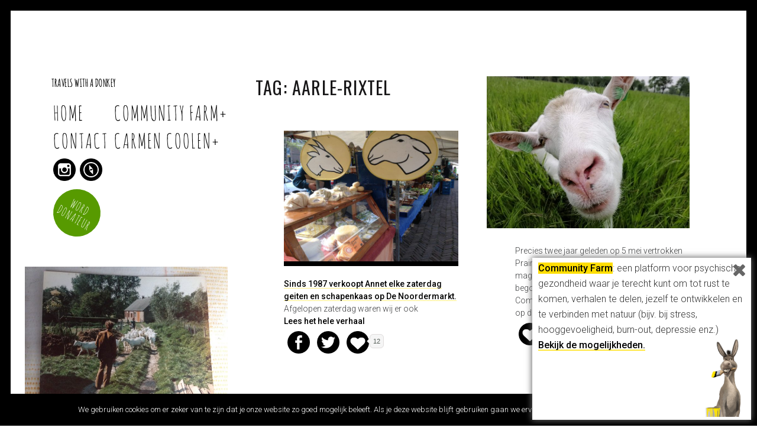

--- FILE ---
content_type: text/html; charset=UTF-8
request_url: https://www.travelswithadonkey.nl/tag/aarle-rixtel/
body_size: 6315
content:
<!DOCTYPE html>
<html lang="nl">
<head>
<meta charset="UTF-8">
<meta name="viewport" content="width=device-width, initial-scale=1">
<link rel="profile" href="http://gmpg.org/xfn/11">
<link rel="pingback" href="https://www.travelswithadonkey.nl/xmlrpc.php">

<title>Aarle-Rixtel Archieven - Travels with a Donkey</title>

<!-- This site is optimized with the Yoast SEO plugin v12.8 - https://yoast.com/wordpress/plugins/seo/ -->
<meta name="robots" content="max-snippet:-1, max-image-preview:large, max-video-preview:-1"/>
<link rel="canonical" href="https://www.travelswithadonkey.nl/tag/aarle-rixtel/" />
<meta property="og:locale" content="nl_NL" />
<meta property="og:type" content="object" />
<meta property="og:title" content="Aarle-Rixtel Archieven - Travels with a Donkey" />
<meta property="og:url" content="https://www.travelswithadonkey.nl/tag/aarle-rixtel/" />
<meta property="og:site_name" content="Travels with a Donkey" />
<meta name="twitter:card" content="summary" />
<meta name="twitter:title" content="Aarle-Rixtel Archieven - Travels with a Donkey" />
<script type='application/ld+json' class='yoast-schema-graph yoast-schema-graph--main'>{"@context":"https://schema.org","@graph":[{"@type":"WebSite","@id":"https://www.travelswithadonkey.nl/#website","url":"https://www.travelswithadonkey.nl/","name":"Travels with a Donkey","description":"Pelgrimeren met een ezel","potentialAction":{"@type":"SearchAction","target":"https://www.travelswithadonkey.nl/?s={search_term_string}","query-input":"required name=search_term_string"}},{"@type":"CollectionPage","@id":"https://www.travelswithadonkey.nl/tag/aarle-rixtel/#webpage","url":"https://www.travelswithadonkey.nl/tag/aarle-rixtel/","inLanguage":"nl","name":"Aarle-Rixtel Archieven - Travels with a Donkey","isPartOf":{"@id":"https://www.travelswithadonkey.nl/#website"}}]}</script>
<!-- / Yoast SEO plugin. -->

<link rel='dns-prefetch' href='//v0.wordpress.com' />
<link rel='dns-prefetch' href='//fonts.googleapis.com' />
<link rel='dns-prefetch' href='//maxcdn.bootstrapcdn.com' />
<link rel="alternate" type="application/rss+xml" title="Travels with a Donkey &raquo; Feed" href="https://www.travelswithadonkey.nl/feed/" />
<link rel="alternate" type="application/rss+xml" title="Travels with a Donkey &raquo; Reactiesfeed" href="https://www.travelswithadonkey.nl/comments/feed/" />
<link rel="alternate" type="application/rss+xml" title="Travels with a Donkey &raquo; Aarle-Rixtel Tagfeed" href="https://www.travelswithadonkey.nl/tag/aarle-rixtel/feed/" />
<link rel='stylesheet' id='wp-block-library-css'  href='https://www.travelswithadonkey.nl/wp-includes/css/dist/block-library/style.min.css' type='text/css' media='all' />
<link rel='stylesheet' id='contact-form-7-css'  href='https://www.travelswithadonkey.nl/wp-content/plugins/contact-form-7/includes/css/styles.css' type='text/css' media='all' />
<link rel='stylesheet' id='cookie-notice-front-css'  href='https://www.travelswithadonkey.nl/wp-content/plugins/cookie-notice/css/front.min.css' type='text/css' media='all' />
<link rel='stylesheet' id='simple-share-buttons-adder-indie-css'  href='//fonts.googleapis.com/css?family=Indie+Flower&#038;ver=5.3.20' type='text/css' media='all' />
<link rel='stylesheet' id='simple-share-buttons-adder-font-awesome-css'  href='//maxcdn.bootstrapcdn.com/font-awesome/4.3.0/css/font-awesome.min.css' type='text/css' media='all' />
<link rel='stylesheet' id='spu-public-css-css'  href='https://www.travelswithadonkey.nl/wp-content/plugins/popups/public/assets/css/public.css' type='text/css' media='all' />
<link rel='stylesheet' id='font-awesome-style-css'  href='https://www.travelswithadonkey.nl/wp-content/themes/patch/assets/css/font-awesome.css' type='text/css' media='all' />
<link rel='stylesheet' id='patch-style-css'  href='https://www.travelswithadonkey.nl/wp-content/themes/patch/style.css' type='text/css' media='all' />
<link rel='stylesheet' id='patch-fonts-css'  href='//fonts.googleapis.com/css?family=Roboto%3A500%2C400%2C300%2C500italic%2C400italic%2C300italic%7COswald%3A300%2C400%2C700&#038;subset=latin%2Clatin-ext' type='text/css' media='all' />
<link rel='stylesheet' id='child-style-css'  href='https://www.travelswithadonkey.nl/wp-content/themes/patch-custom/style.css' type='text/css' media='all' />
<script type='text/javascript' src='https://www.travelswithadonkey.nl/wp-includes/js/jquery/jquery.js'></script>
<script type='text/javascript' src='https://www.travelswithadonkey.nl/wp-includes/js/jquery/jquery-migrate.min.js'></script>
<script type='text/javascript' src='https://www.travelswithadonkey.nl/wp-includes/js/swfobject.js'></script>
<script type='text/javascript' src='https://v0.wordpress.com/js/videopress.js'></script>
<script type='text/javascript' src='https://www.travelswithadonkey.nl/wp-content/themes/patch-custom/js/patch-custom.js'></script>
<link rel='https://api.w.org/' href='https://www.travelswithadonkey.nl/wp-json/' />
<link rel="EditURI" type="application/rsd+xml" title="RSD" href="https://www.travelswithadonkey.nl/xmlrpc.php?rsd" />
<link rel="wlwmanifest" type="application/wlwmanifest+xml" href="https://www.travelswithadonkey.nl/wp-includes/wlwmanifest.xml" /> 
<meta name="generator" content="WordPress 5.3.20" />
</head>

<body class="archive tag tag-aarle-rixtel tag-66 cookies-not-set layout-grid">

<div id="page" class="hfeed site">
	<a class="skip-link screen-reader-text" href="#content">Spring naar inhoud</a>

	<div id="content" class="site-content">
		<div class="container">

		

	<div id="primary" class="content-area">
		<main id="main" class="site-main" role="main">

			
<div id="posts" class="grid grid--4col-@huge  grid--3col-@desk  grid--2col-@lap">

	
<div class="grid__item">
<header id="masthead" class="site-header" role="banner">
	<div class="site-branding">

		
		<div class="site-title">
		<a href="https://www.travelswithadonkey.nl/" rel="home">
			Travels with a Donkey		</a>

		</div>
		
			<div class="site-description">
				<span class="site-description-text">Pelgrimeren met een ezel</span>
			</div>

		
	</div><!-- .site-branding -->

	<nav id="site-navigation" class="main-navigation" role="navigation">

		<ul id="menu-hoofdmenu" class="nav nav--main"><li id="menu-item-21" class="menu-item menu-item-type-custom menu-item-object-custom menu-item-21"><a href="/">Home</a></li>
<li id="menu-item-24" class="menu-item menu-item-type-post_type menu-item-object-page menu-item-has-children menu-item-24"><a href="https://www.travelswithadonkey.nl/community-farm/">Community Farm</a>
<ul class="sub-menu">
	<li id="menu-item-1834" class="menu-item menu-item-type-post_type menu-item-object-page menu-item-1834"><a href="https://www.travelswithadonkey.nl/community-farm/">Community Farm</a></li>
	<li id="menu-item-313" class="menu-item menu-item-type-post_type menu-item-object-page menu-item-313"><a href="https://www.travelswithadonkey.nl/doneren/">Steun Ons</a></li>
	<li id="menu-item-1828" class="menu-item menu-item-type-post_type menu-item-object-page menu-item-1828"><a href="https://www.travelswithadonkey.nl/organisatie/">Organisatie</a></li>
	<li id="menu-item-1837" class="menu-item menu-item-type-post_type menu-item-object-page menu-item-1837"><a href="https://www.travelswithadonkey.nl/kom-langs/">Kom langs</a></li>
</ul>
</li>
<li id="menu-item-23" class="menu-item menu-item-type-post_type menu-item-object-page menu-item-23"><a href="https://www.travelswithadonkey.nl/contact/">Contact</a></li>
<li id="menu-item-1483" class="menu-item menu-item-type-post_type menu-item-object-page menu-item-has-children menu-item-1483"><a href="https://www.travelswithadonkey.nl/over-carmen/">Carmen Coolen</a>
<ul class="sub-menu">
	<li id="menu-item-1133" class="menu-item menu-item-type-post_type menu-item-object-page menu-item-1133"><a href="https://www.travelswithadonkey.nl/hikinglecture/">Spread The Word</a></li>
	<li id="menu-item-246" class="menu-item menu-item-type-post_type menu-item-object-page menu-item-246"><a href="https://www.travelswithadonkey.nl/mijn-verhaal/">Verhaal</a></li>
	<li id="menu-item-1478" class="menu-item menu-item-type-post_type menu-item-object-page menu-item-1478"><a href="https://www.travelswithadonkey.nl/visie/">Visie</a></li>
</ul>
</li>
<li class="nav_menu_icons"><a class="instagram" href="https://www.instagram.com/travelswithdonkey/" target="_blank"><img src="https://www.travelswithadonkey.nl/wp-content/themes/patch-custom/images/social/black_instagram.png"></a><a class="polarsteps" href="https://www.polarsteps.com/CarmenCoolen/113586-camino-de-santiago" target="_blank"><img src="https://www.travelswithadonkey.nl/wp-content/themes/patch-custom/images/social/black_polarsteps.png"></a><a class="donate-button green" href="/word-donateur" target="_blank">Word donateur</a></li></ul>
		
	</nav><!-- #site-navigation -->

</header><!-- #masthead -->

</div>
    	            <div class="grid__item">
                            <header class="page-header entry-card">
                    <h1 class="page-title">Tag: Aarle-Rixtel</h1>                                    </header><!-- .page-header -->
                    </div><!-- .grid__item -->
        
	        <div class="grid__item">

            <article id="post-2000" class="post-2000 post type-post status-publish format-standard has-post-thumbnail hentry category-verhalen tag-aarle-rixtel tag-bedrijfsovername tag-communityfarm entry-card  js-masonry-item entry-card--square">
                
                <div class="entry-meta">

                    
                    <span class="byline"> door <span class="author vcard"><a class="url fn n" href="https://www.travelswithadonkey.nl/author/carmencoolen/">Carmen Coolen</a></span></span><span class="posted-on"><a href="https://www.travelswithadonkey.nl/2019/05/community-farm-2/" rel="bookmark"><time class="entry-date published" datetime="2019-05-05T16:50:14+02:00">mei 5, 2019<span class="entry-time">16:50</span></time><time class="updated" hidden datetime="2019-05-07T16:56:06+02:00">7 mei 2019</time></a></span>
                </div><!-- .entry-meta -->

                
                    
                    
                                        <img width="640" height="480" src="https://www.travelswithadonkey.nl/wp-content/uploads/2019/05/WhatsApp-Image-2019-05-01-at-14.07.06-640x480.jpeg" class="attachment-patch-masonry-image size-patch-masonry-image wp-post-image" alt="" srcset="https://www.travelswithadonkey.nl/wp-content/uploads/2019/05/WhatsApp-Image-2019-05-01-at-14.07.06-640x480.jpeg 640w, https://www.travelswithadonkey.nl/wp-content/uploads/2019/05/WhatsApp-Image-2019-05-01-at-14.07.06-300x225.jpeg 300w, https://www.travelswithadonkey.nl/wp-content/uploads/2019/05/WhatsApp-Image-2019-05-01-at-14.07.06-768x576.jpeg 768w, https://www.travelswithadonkey.nl/wp-content/uploads/2019/05/WhatsApp-Image-2019-05-01-at-14.07.06-1024x768.jpeg 1024w, https://www.travelswithadonkey.nl/wp-content/uploads/2019/05/WhatsApp-Image-2019-05-01-at-14.07.06-666x500.jpeg 666w, https://www.travelswithadonkey.nl/wp-content/uploads/2019/05/WhatsApp-Image-2019-05-01-at-14.07.06.jpeg 1599w" sizes="(max-width: 640px) 100vw, 640px" />
                    
                
                
                    <header class="entry-header entry-header--short">

                        
                        
                    </header><!-- .entry-header -->

                
                <div class="entry-content entry-content--long">

                    <p>Precies twee jaar geleden op 5 mei vertrokken Prairie en ik op pelgrimstocht naar Spanje. Nu mag ik delen dat een andere droom echt is begonnen. Binnenkort meer informatie over Community Farm, maar voor nu even de focus op deze speciale overgang. ???</p>
<div class="social_heart_icon">    <div style="text-align: left;"><a href="#" class="dot-irecommendthis" id="dot-irecommendthis-2000" title="Beveel dit aan"><span class="dot-irecommendthis-count">21</span> <span class="dot-irecommendthis-suffix"></span></a>    </div></div>
                    
                    
                </div><!-- .entry-content -->

            </article><!-- #post-## -->

        </div><!-- .grid__item -->

	        <div class="grid__item">

            <article id="post-1991" class="post-1991 post type-post status-publish format-standard has-post-thumbnail hentry category-verhalen tag-aarle-rixtel tag-amsterdam tag-biologisch tag-geitenkaas tag-noordermarkt tag-schapenkaas entry-card  js-masonry-item entry-card--square">
                
                <div class="entry-meta">

                    
                    <span class="byline"> door <span class="author vcard"><a class="url fn n" href="https://www.travelswithadonkey.nl/author/carmencoolen/">Carmen Coolen</a></span></span><span class="posted-on"><a href="https://www.travelswithadonkey.nl/2019/04/schapenkaas/" rel="bookmark"><time class="entry-date published" datetime="2019-04-03T10:45:22+02:00">apr 3, 2019<span class="entry-time">10:45</span></time><time class="updated" hidden datetime="2019-04-03T10:47:45+02:00">3 april 2019</time></a></span>
                </div><!-- .entry-meta -->

                
                                            <a href="https://www.travelswithadonkey.nl/2019/04/schapenkaas/" class="entry-image--square entry-image">
                    
                    
                                            <span class="hover" role="presentation">Lees Meer</span>
                                        <img width="640" height="480" src="https://www.travelswithadonkey.nl/wp-content/uploads/2019/04/IMG_1928-640x480.jpg" class="attachment-patch-masonry-image size-patch-masonry-image wp-post-image" alt="" srcset="https://www.travelswithadonkey.nl/wp-content/uploads/2019/04/IMG_1928-640x480.jpg 640w, https://www.travelswithadonkey.nl/wp-content/uploads/2019/04/IMG_1928-300x225.jpg 300w, https://www.travelswithadonkey.nl/wp-content/uploads/2019/04/IMG_1928-768x576.jpg 768w, https://www.travelswithadonkey.nl/wp-content/uploads/2019/04/IMG_1928-1024x768.jpg 1024w, https://www.travelswithadonkey.nl/wp-content/uploads/2019/04/IMG_1928-667x500.jpg 667w" sizes="(max-width: 640px) 100vw, 640px" />
                                            </a>
                    
                
                
                    <header class="entry-header entry-header--short">

                        
                                                    <h1 class="entry-title"><a href="https://www.travelswithadonkey.nl/2019/04/schapenkaas/" rel="bookmark">Schapenkaas</a></h1>                        
                    </header><!-- .entry-header -->

                
                <div class="entry-content entry-content--long">

                    <a href="http://biologischenoordermarkt.nl/vendor/geitenfokkerij-aarle-rixtel/">Sinds 1987 verkoopt Annet elke zaterdag geiten en schapenkaas op De Noordermarkt.</a> Afgelopen zaterdag waren wij er ook <div class="more-link-wrapper"> <a href="https://www.travelswithadonkey.nl/2019/04/schapenkaas/#more-1991" class="more-link">Lees het hele verhaal</a></div><!-- Simple Share Buttons Adder (7.6.21) simplesharebuttons.com --><div class="ssba-classic-2 ssba ssbp-wrap left ssbp--theme-1"><div style="text-align:left"><a data-site="" class="ssba_facebook_share" href="http://www.facebook.com/sharer.php?u=https://www.travelswithadonkey.nl/tag/aarle-rixtel/"  target="_blank"  rel="nofollow"><img src="/wp-content/themes/patch-custom/images/social/black_facebook.png" title="Facebook" style="width: 38px;" class="ssba ssba-img" alt="Share on Facebook" /><div title="Facebook" class="ssbp-text">Facebook</div></a><a data-site="" class="ssba_twitter_share" href="http://twitter.com/share?url=https://www.travelswithadonkey.nl/tag/aarle-rixtel/&amp;text=Schapenkaas%20"  target=&quot;_blank&quot;  rel=&quot;nofollow&quot;><img src="/wp-content/themes/patch-custom/images/social/black_twitter.png" style="width: 38px;" title="Twitter" class="ssba ssba-img" alt="Tweet about this on Twitter" /><div title="Twitter" class="ssbp-text">Twitter</div></a></div></div><div class="social_heart_icon">    <div style="text-align: left;"><a href="#" class="dot-irecommendthis" id="dot-irecommendthis-1991" title="Beveel dit aan"><span class="dot-irecommendthis-count">12</span> <span class="dot-irecommendthis-suffix"></span></a>    </div></div>
                    
                    
                </div><!-- .entry-content -->

            </article><!-- #post-## -->

        </div><!-- .grid__item -->

	        <div class="grid__item">

            <article id="post-1793" class="post-1793 post type-post status-publish format-standard has-post-thumbnail hentry category-verhalen tag-aarle-rixtel tag-geitenfokkerij entry-card  js-masonry-item entry-card--square">
                
                <div class="entry-meta">

                    
                    <span class="byline"> door <span class="author vcard"><a class="url fn n" href="https://www.travelswithadonkey.nl/author/carmencoolen/">Carmen Coolen</a></span></span><span class="posted-on"><a href="https://www.travelswithadonkey.nl/2019/02/1793/" rel="bookmark"><time class="entry-date published" datetime="2019-02-10T23:08:26+01:00">feb 10, 2019<span class="entry-time">23:08</span></time><time class="updated" hidden datetime="2019-02-10T23:10:53+01:00">10 februari 2019</time></a></span>
                </div><!-- .entry-meta -->

                
                    
                    
                                        <img width="640" height="480" src="https://www.travelswithadonkey.nl/wp-content/uploads/2019/02/IMG_1121-640x480.jpg" class="attachment-patch-masonry-image size-patch-masonry-image wp-post-image" alt="" srcset="https://www.travelswithadonkey.nl/wp-content/uploads/2019/02/IMG_1121-640x480.jpg 640w, https://www.travelswithadonkey.nl/wp-content/uploads/2019/02/IMG_1121-300x225.jpg 300w, https://www.travelswithadonkey.nl/wp-content/uploads/2019/02/IMG_1121-768x576.jpg 768w, https://www.travelswithadonkey.nl/wp-content/uploads/2019/02/IMG_1121-1024x768.jpg 1024w, https://www.travelswithadonkey.nl/wp-content/uploads/2019/02/IMG_1121-667x500.jpg 667w" sizes="(max-width: 640px) 100vw, 640px" />
                    
                
                
                    <header class="entry-header entry-header--short">

                        
                        
                    </header><!-- .entry-header -->

                
                <div class="entry-content entry-content--short">

                    <p>Uit de oude doos! Geitenfokkerij Aarle-Rixtel.</p>
<div class="social_heart_icon">    <div style="text-align: left;"><a href="#" class="dot-irecommendthis" id="dot-irecommendthis-1793" title="Beveel dit aan"><span class="dot-irecommendthis-count">7</span> <span class="dot-irecommendthis-suffix"></span></a>    </div></div>
                    
                    
                </div><!-- .entry-content -->

            </article><!-- #post-## -->

        </div><!-- .grid__item -->

	
</div><!-- .archive__grid -->
			
		</main><!-- #main -->
	</div><!-- #primary -->


		</div><!-- .container -->
	</div><!-- #content -->

	<footer id="colophon" class="site-footer" role="contentinfo">
		<div class="site-info c-footer__copyright-text">
&copy; 2026 Travels with a Donkey.
<span class="c-footer__credits">Made with love by <a href="https://pixelgrade.com/" target="_blank">Pixelgrade</a></span>
</div><!-- .site-info
		--><div class="back-to-top-wrapper">
			<a href="#top" class="back-to-top-button"><svg width="10px" height="19px" viewBox="0 0 10 19" version="1.1" xmlns="http://www.w3.org/2000/svg" xmlns:xlink="http://www.w3.org/1999/xlink">
	<defs></defs>
	<g id="Page-1" stroke="none" stroke-width="1" fill="none" fill-rule="evenodd">
		<g>
			<rect id="bar" fill="#ffde00" x="0" y="0" width="10" height="3"></rect>
			<path d="M5,5.953125 L9,12 L1,12 L5,5.953125 Z M4,12 L6,12 L6,19 L4,19 L4,12 Z" id="arrow" fill="#FFFFFF"></path>
		</g>
	</g>
</svg>
</a>
		</div><!--
		--><nav class="footer-menu"><h5 class="screen-reader-text">Footer navigatie</h5><ul id="menu-hoofdmenu-1" class="nav  nav--footer"><li class="menu-item menu-item-type-custom menu-item-object-custom menu-item-21"><a href="/">Home</a></li>
<li class="menu-item menu-item-type-post_type menu-item-object-page menu-item-has-children menu-item-24"><a href="https://www.travelswithadonkey.nl/community-farm/">Community Farm</a></li>
<li class="menu-item menu-item-type-post_type menu-item-object-page menu-item-23"><a href="https://www.travelswithadonkey.nl/contact/">Contact</a></li>
<li class="menu-item menu-item-type-post_type menu-item-object-page menu-item-has-children menu-item-1483"><a href="https://www.travelswithadonkey.nl/over-carmen/">Carmen Coolen</a></li>
</ul></nav>	</footer><!-- #colophon -->
	<div class="overlay--search">
		<div class="overlay__wrapper">
			<form role="search" method="get" class="search-form" action="https://www.travelswithadonkey.nl/">
				<label>
					<span class="screen-reader-text">Zoek op:</span>
					<input type="search" class="search-field" placeholder="Zoek &hellip;" value="" name="s" title="Zoek op:" />
				</label>
				<button class="search-submit"><i class="fa fa-search"></i></button>
			</form>			<p>Begin hierboven met het typen van uw zoekopdracht en druk op Enter om te zoeken. Druk op Esc om te annuleren.</p>
		</div>
		<b class="overlay__close"></b>
	</div>
</div><!-- #page -->

<div class="mobile-header">
	<div class="mobile-header-wrapper">
		<button class="navigation__trigger  js-nav-trigger">
			<i class="fa fa-bars"></i><span class="screen-reader-text">Menu</span>
		</button>
		<button class="nav__item--search  search__trigger">
			<i class="fa fa-search"></i>
		</button>
	</div>
</div>

<link rel='stylesheet' id='simple-share-buttons-adder-ssba-css'  href='https://www.travelswithadonkey.nl/wp-content/plugins/simple-share-buttons-adder/css/ssba.css' type='text/css' media='all' />
<style id='simple-share-buttons-adder-ssba-inline-css' type='text/css'>
	.ssba {
									
									
									
									
								}
								.ssba img
								{
									width: 38px !important;
									padding: 6px;
									border:  0;
									box-shadow: none !important;
									display: inline !important;
									vertical-align: middle;
									box-sizing: unset;
								}
								
								.ssba-classic-2 .ssbp-text {
									display: none!important;
								}
								
								.ssba .fb-save
								{
								padding: 6px;
								line-height: 33px; }
								.ssba, .ssba a
								{
									text-decoration:none;
									background: none;
									font-family: Indie Flower;
									font-size: 20px;
									
									font-weight: bold;
								}
								

			   #ssba-bar-2 .ssbp-bar-list {
					max-width: 48px!important;;
			   }
			   #ssba-bar-2 .ssbp-bar-list li a {height: 48px!important; width: 48px!important; 
				}
				#ssba-bar-2 .ssbp-bar-list li a:hover {
				}
					
				#ssba-bar-2 .ssbp-bar-list li a::before {line-height: 48px!important;; font-size: 18px;}
				#ssba-bar-2 .ssbp-bar-list li a:hover::before {}
				#ssba-bar-2 .ssbp-bar-list li {
				margin: 0px 0!important;
				}@media only screen and ( max-width: 750px ) {
				#ssba-bar-2 {
				display: block;
				}
			}
@font-face {
				font-family: 'ssbp';
				src:url('https://www.travelswithadonkey.nl/wp-content/plugins/simple-share-buttons-adder/fonts/ssbp.eot?xj3ol1');
				src:url('https://www.travelswithadonkey.nl/wp-content/plugins/simple-share-buttons-adder/fonts/ssbp.eot?#iefixxj3ol1') format('embedded-opentype'),
					url('https://www.travelswithadonkey.nl/wp-content/plugins/simple-share-buttons-adder/fonts/ssbp.woff?xj3ol1') format('woff'),
					url('https://www.travelswithadonkey.nl/wp-content/plugins/simple-share-buttons-adder/fonts/ssbp.ttf?xj3ol1') format('truetype'),
					url('https://www.travelswithadonkey.nl/wp-content/plugins/simple-share-buttons-adder/fonts/ssbp.svg?xj3ol1#ssbp') format('svg');
				font-weight: normal;
				font-style: normal;

				/* Better Font Rendering =========== */
				-webkit-font-smoothing: antialiased;
				-moz-osx-font-smoothing: grayscale;
			}
</style>
<script type='text/javascript'>
/* <![CDATA[ */
var wpcf7 = {"apiSettings":{"root":"https:\/\/www.travelswithadonkey.nl\/wp-json\/contact-form-7\/v1","namespace":"contact-form-7\/v1"},"cached":"1"};
/* ]]> */
</script>
<script type='text/javascript' src='https://www.travelswithadonkey.nl/wp-content/plugins/contact-form-7/includes/js/scripts.js'></script>
<script type='text/javascript'>
/* <![CDATA[ */
var cnArgs = {"ajaxurl":"https:\/\/www.travelswithadonkey.nl\/wp-admin\/admin-ajax.php","hideEffect":"fade","onScroll":"no","onScrollOffset":"100","onClick":"","cookieName":"cookie_notice_accepted","cookieValue":"true","cookieTime":"2147483647","cookiePath":"\/","cookieDomain":"","redirection":"","cache":"1","refuse":"no","revoke_cookies":"0","revoke_cookies_opt":"automatic","secure":"1"};
/* ]]> */
</script>
<script type='text/javascript' src='https://www.travelswithadonkey.nl/wp-content/plugins/cookie-notice/js/front.min.js'></script>
<script type='text/javascript'>
/* <![CDATA[ */
var dot_irecommendthis = {"ajaxurl":"https:\/\/www.travelswithadonkey.nl\/wp-admin\/admin-ajax.php"};
/* ]]> */
</script>
<script type='text/javascript' src='https://www.travelswithadonkey.nl/wp-content/plugins/i-recommend-this/js/dot_irecommendthis.js'></script>
<script type='text/javascript' src='https://www.travelswithadonkey.nl/wp-content/plugins/simple-share-buttons-adder/js/ssba.js'></script>
<script type='text/javascript'>
Main.boot( [] );
</script>
<script type='text/javascript'>
/* <![CDATA[ */
var spuvar = {"is_admin":"","disable_style":"","ajax_mode":"1","ajax_url":"https:\/\/www.travelswithadonkey.nl\/wp-admin\/admin-ajax.php","ajax_mode_url":"https:\/\/www.travelswithadonkey.nl\/?spu_action=spu_load","pid":"66","is_front_page":"","is_category":"","site_url":"https:\/\/www.travelswithadonkey.nl","is_archive":"1","is_search":"","is_preview":"","seconds_confirmation_close":"5"};
var spuvar_social = [];
/* ]]> */
</script>
<script type='text/javascript' src='https://www.travelswithadonkey.nl/wp-content/plugins/popups/public/assets/js/public.js'></script>
<script type='text/javascript' src='https://www.travelswithadonkey.nl/wp-includes/js/imagesloaded.min.js'></script>
<script type='text/javascript' src='https://www.travelswithadonkey.nl/wp-includes/js/masonry.min.js'></script>
<script type='text/javascript' src='https://www.travelswithadonkey.nl/wp-content/themes/patch/assets/js/velocity.js'></script>
<script type='text/javascript' src='https://www.travelswithadonkey.nl/wp-content/themes/patch/assets/js/magnificpopup.js'></script>
<script type='text/javascript' src='https://www.travelswithadonkey.nl/wp-content/themes/patch/assets/js/main.js'></script>
<script type='text/javascript' src='https://www.travelswithadonkey.nl/wp-includes/js/wp-embed.min.js'></script>

		<!-- Cookie Notice plugin v1.2.50 by Digital Factory https://dfactory.eu/ -->
		<div id="cookie-notice" role="banner" class="cookie-notice-hidden cookie-revoke-hidden cn-position-bottom" aria-label="Cookie Notice" style="background-color: #000;"><div class="cookie-notice-container" style="color: #fff;"><span id="cn-notice-text" class="cn-text-container">We gebruiken cookies om er zeker van te zijn dat je onze website zo goed mogelijk beleeft. Als je deze website blijft gebruiken gaan we ervan uit dat je dat goed vindt.</span><span id="cn-notice-buttons" class="cn-buttons-container"><a href="#" id="cn-accept-cookie" data-cookie-set="accept" class="cn-set-cookie cn-button wp-default button">Ik snap het</a></span></div>
			
		</div>
		<!-- / Cookie Notice plugin -->
</body>
</html><!-- WP Super Cache is installed but broken. The constant WPCACHEHOME must be set in the file wp-config.php and point at the WP Super Cache plugin directory. -->

--- FILE ---
content_type: text/html; charset=UTF-8
request_url: https://www.travelswithadonkey.nl/?spu_action=spu_load
body_size: 1111
content:
<!-- Popups v1.9.3.8 - https://wordpress.org/plugins/popups/ --><style type="text/css">
#spu-249 .spu-close{
	font-size: 30px;
	color:#666;
	text-shadow: 0 1px 0 #fff;
}
#spu-249 .spu-close:hover{
	color:#000;
}
#spu-249 {
	background-color: #ffffff;
	background-color: rgba(255,255,255,1);
	color: #333;
	padding: 25px;
		border-radius: 0px;
	-moz-border-radius: 0px;
	-webkit-border-radius: 0px;
	-moz-box-shadow:  0px 0px 10px 1px #666;
	-webkit-box-shadow:  0px 0px 10px 1px #666;
	box-shadow:  0px 0px 10px 1px #666;
	width: 370px;

}
#spu-bg-249 {
	opacity: 0;
	background-color: #000;
}
/*
* Add custom CSS for this popup
* Be sure to start your rules with #spu-249 { } and use !important when needed to override plugin rules
*/

/*
* Add custom CSS for this popup
* Be sure to start your rules with #spu-245 { } and use !important when needed to override plugin rules
*/
#spu-249 .title {
    font-family: Amatic-Regular;
    font-size: 36px;
    white-space: nowrap;
    color: #ffeb00;
}
#spu-249 .text {
    font-family: Roboto;
    font-size: 14px;
}

#spu-249 a {
    color: #000000;
    font-weight: 500;
    transition: box-shadow 0.15s ease-out, color 0.15s;
    background-color: #ffde00;
    box-shadow: white 0 1.1em inset;
    position: relative;
}

#spu-249 a:hover {
    box-shadow: white 0 0 inset;
}

.spu-box {
    padding: 5px !important;
    padding-right: 10px !important;
    padding-left: 10px !important;
}</style>
<div class="spu-bg" id="spu-bg-249"></div>
<div class="spu-box  spu-bottom-right spu-total- " id="spu-249"
 data-box-id="249" data-trigger="seconds"
 data-trigger-number="1"
 data-spuanimation="fade" data-tconvert-cookie="d" data-tclose-cookie="d" data-dconvert-cookie="999" data-dclose-cookie="30" data-nconvert-cookie="spu_conversion_249" data-nclose-cookie="spu_closing_249" data-test-mode="0"
 data-auto-hide="0" data-close-on-conversion="1" data-bgopa="0" data-total=""
 style="left:-99999px !important;right:auto;" data-width="370" >
	<div class="spu-content"><div><a href="https://www.travelswithadonkey.nl/community-farm/">Community Farm</a>: een platform voor psychische gezondheid waar je terecht kunt om tot rust te komen, verhalen te delen, jezelf te ontwikkelen en te verbinden met natuur (bijv. bij stress, hooggevoeligheid, burn-out, depressie enz.) <a href="https://www.travelswithadonkey.nl/organisatie/">Bekijk de mogelijkheden.</a> <img class="alignright wp-image-247" src="//www.travelswithadonkey.nl/wp-content/uploads/2017/04/donkey-e1493104723335.png" alt="" width="72" height="115" /></div>
</div>
	<span class="spu-close spu-close-popup top_right"><i class="spu-icon spu-icon-close"></i></span>
	<span class="spu-timer"></span>
	</div>
<!-- / Popups Box -->
<div id="fb-root" class=" fb_reset"></div>

--- FILE ---
content_type: text/css
request_url: https://www.travelswithadonkey.nl/wp-content/themes/patch-custom/style.css
body_size: 1412
content:
@charset "UTF-8";
/*
Theme Name: Travels with a Donkey (based on Patch theme)
Theme URI: https://www.sidekickit.nl
Author: Sidekick-IT
Author URI: https://www.sidekickit.nl
Template: patch
Description: Theme for Travels with a Donkey website.
Version: 1.5.1
Text Domain: patch
*/

/* =Theme customization starts here
-------------------------------------------------------------- */

/* Load custom font Amatic bold for the site title of the website */
@font-face {
    font-family: Amatic-Bold;
    src: url('/wp-content/themes/patch-custom/fonts/Amatic-Bold.ttf');
}

.site-header {
    margin-left: 0;
    margin-right: 0;
}

.site-title a {
    font-family: Amatic-Bold;
    font-size: 1.4em;
    font-weight:bold;
    white-space: nowrap;
}
/* Hide the site description below the site title */
.site-description {
    display:none;
}

/* Load custom font Amatic for the site navigation */
@font-face {
    font-family: Amatic-Regular;
    src: url('/wp-content/themes/patch-custom/fonts/AmaticSC-Regular.ttf');
}
#site-navigation a {
    font-family: Amatic-Regular;
    font-size: 1.4em;
}

/* Added a black border around the form input elements */
input[type="text"],
input[type="email"],
textarea  {
    border: 1px solid rgba(130, 130, 130, 0.51);
    max-width: 100%;
}

/* Force images in button element to be maximum 100% width */
#paypal_donate_btn {
    max-width:100%;
}

/* Force navigation styles on one row */
#site-navigation .menu-item {
    white-space: nowrap;
}

/* Remove the post title on the overview pages */
#posts h1.entry-title {
    display: none;
}
#posts .entry-content {
    margin-top:20px;
}

/* Hide author-info at the bottom of a post*/
.author-info {
    display: none;
}

/* Add correct support for iframes on websites used by Youtube */
iframe {
    width:100%;
}

/* Set the correct size for the Instagram icon */
.nav_menu_icons img {
    width: 38px;
    height: auto;
    margin-right:7px;
}
.nav_menu_icons a,
.nav_menu_icons a:hover {
    background-color: transparent !important;
}

/* Simple Share Button Adder > Remove ugly yellow color forced by the theme */
.ssba a,
.ssba a:hover{
    background-color: transparent !important;
}
/* Simple Share Button Adder > Float left to prevent a width of 100% */
.ssba {
    display: inline-block !important;
    width: auto !important;
}

/* I Recommend This > Adjust the CSS styling for the heart icon */
.social_heart_icon {
    display: inline-block;
    vertical-align: top;
    margin: 0px;
    padding: 0px;
}
.dot-irecommendthis-count:after, .dot-irecommendthis-count:before {
    right: 100%;
    border: solid transparent;
    content: " ";
    height: 0;
    width: 0;
    position: absolute;
    pointer-events: none;
}
.dot-irecommendthis-count:after {
    border-color: rgba(224, 221, 221, 0);
    border-right-color: #f5f5f5;
    border-width: 5px;
    top: 50%;
    margin-top: -5px;
}
.dot-irecommendthis-count:before {
    border-color: rgba(85, 94, 88, 0);
    border-right-color: #e0dddd;
    border-width: 6px;
    top: 50%;
    margin-top: -6px;
}
.dot-irecommendthis-count {
    font: 11px Arial, Helvetica, sans-serif;
    padding: 5px;
    -khtml-border-radius: 6px;
    -o-border-radius: 6px;
    -webkit-border-radius: 6px;
    -moz-border-radius: 6px;
    border-radius: 6px;
    position: relative;
    border: 1px solid #e0dddd;
    color: #555e58;
    background: #f5f5f5;
    top: 12px;
    left: 100%;
}
.dot-irecommendthis-count:after {
    border-right-color: #f5f5f5;
}
.dot-irecommendthis {
    background: url(/wp-content/themes/patch-custom/images/social/black_heart.png);
    background-position: 6px 6px;
    background-repeat: no-repeat;
    background-size: 38px;
    border: 0 !important;
    display: inline-block;
    text-decoration: none;
    width: 45px;
    height: 45px;
    background-color: transparent !important;
    box-shadow: 0 0 white inset !important;
}
.dot-irecommendthis.active ,
.dot-irecommendthis:hover {
    background:url(/wp-content/themes/patch-custom/images/social/black_yellow_heart.png);
    color: #ffeb00 !important;
    border: 0 !important;
    text-decoration: none;
    background-position: 6px 6px;
    background-repeat: no-repeat;
    background-size: 38px;
}

.nav--main .nav_menu_icons {
    align-items: center;
    flex-wrap: wrap;
    display: flex;
    width: 120%;
}

.nav--main a.donate-button {
    background-color: black !important;
    display: inline-flex !important;
    box-shadow: none !important;
    font-size: 20px !important;
    transform: rotate(30deg);
    border-radius: 100%;
    align-items: center;
    text-align: center;
    line-height: 1;
    color: white;
    padding: 0;
    margin: 0;
    margin-top:10px;
    width: 80px;
    height: 80px;
}

.nav--main a.donate-button.green {
    background-color: #579a00 !important;
}

.nav--main a.donate-button.yellow {
    background-color: #ffde00 !important;
}

@media screen and (max-width: 320px) {
    .site-title a {
        white-space: normal;
    }

    .nav--main .nav_menu_icons {
        width: 100%;
    }

    .nav--main a.donate-button {
        font-size: 16px !important;
        width: 60px;
        height: 60px;
    }
}

--- FILE ---
content_type: text/javascript
request_url: https://www.travelswithadonkey.nl/wp-content/themes/patch/assets/js/main.js
body_size: 7897
content:
/*
 * debouncedresize: special jQuery event that happens once after a window resize
 *
 * latest version and complete README available on Github:
 * https://github.com/louisremi/jquery-smartresize
 *
 * Copyright 2012 @louis_remi
 * Licensed under the MIT license.
 *
 * This saved you an hour of work? 
 * Send me music http://www.amazon.co.uk/wishlist/HNTU0468LQON
 */
(function($) {

    var $event = $.event,
        $special,
        resizeTimeout;

    $special = $event.special.debouncedresize = {
        setup: function() {
            $(this).on("resize", $special.handler);
        },
        teardown: function() {
            $(this).off("resize", $special.handler);
        },
        handler: function(event, execAsap) {
            // Save the context
            var context = this,
                args = arguments,
                dispatch = function() {
                    // set correct event type
                    event.type = "debouncedresize";
                    $event.dispatch.apply(context, args);
                };

            if (resizeTimeout) {
                clearTimeout(resizeTimeout);
            }

            execAsap ?
                dispatch() :
                resizeTimeout = setTimeout(dispatch, $special.threshold);
        },
        threshold: 150
    };

})(jQuery);
/*global jQuery */
/*!
 * FitText.js 1.2
 *
 * Copyright 2011, Dave Rupert http://daverupert.com
 * Released under the WTFPL license
 * http://sam.zoy.org/wtfpl/
 *
 * Date: Thu May 05 14:23:00 2011 -0600
 */

(function($) {

    $.fn.fitText = function(kompressor, options) {

        // Setup options
        var compressor = kompressor || 1,
            settings = $.extend({
                'minFontSize': Number.NEGATIVE_INFINITY,
                'maxFontSize': Number.POSITIVE_INFINITY
            }, options);

        return this.each(function() {

            // Store the object
            var $this = $(this);

            // Resizer() resizes items based on the object width divided by the compressor * 10
            var resizer = function() {
                $this.css('font-size', Math.max(Math.min($this.width() / (compressor * 10), parseFloat(settings.maxFontSize)), parseFloat(settings.minFontSize)));
            };

            // Call once to set.
            resizer();

            // Call on resize. Opera debounces their resize by default.
            $(window).on('resize.fittext orientationchange.fittext', resizer);

        });

    };

})(jQuery);
/**
 * requestAnimationFrame polyfill by Erik Möller.
 * Fixes from Paul Irish, Tino Zijdel, Andrew Mao, Klemen Slavič, Darius Bacon
 *
 * MIT license
 */
if (!Date.now)
    Date.now = function() {
        return new Date().getTime();
    };

(function() {
    'use strict';

    var vendors = ['webkit', 'moz'];
    for (var i = 0; i < vendors.length && !window.requestAnimationFrame; ++i) {
        var vp = vendors[i];
        window.requestAnimationFrame = window[vp + 'RequestAnimationFrame'];
        window.cancelAnimationFrame = (window[vp + 'CancelAnimationFrame'] || window[vp + 'CancelRequestAnimationFrame']);
    }
    if (/iP(ad|hone|od).*OS 6/.test(window.navigator.userAgent) // iOS6 is buggy
        ||
        !window.requestAnimationFrame || !window.cancelAnimationFrame) {
        var lastTime = 0;
        window.requestAnimationFrame = function(callback) {
            var now = Date.now();
            var nextTime = Math.max(lastTime + 16, now);
            return setTimeout(function() {
                    callback(lastTime = nextTime);
                },
                nextTime - now);
        };
        window.cancelAnimationFrame = clearTimeout;
    }
}());
(function($, undefined) {
    /**
     * Shared variables
     */
    var ua = navigator.userAgent.toLowerCase(),
        platform = navigator.platform.toLowerCase(),
        $window = $(window),
        $document = $(document),
        $html = $('html'),
        $body = $('body'),

        iphone = platform.indexOf("iphone"),
        ipod = platform.indexOf("ipod"),
        android = platform.indexOf("android"),
        android_ancient = (ua.indexOf('mozilla/5.0') !== -1 && ua.indexOf('android') !== -1 && ua.indexOf('applewebKit') !== -1) && ua.indexOf('chrome') === -1,
        apple = ua.match(/(iPad|iPhone|iPod|Macintosh)/i),
        windows_phone = ua.indexOf('windows phone') != -1,
        webkit = ua.indexOf('webkit') != -1,

        firefox = ua.indexOf('gecko') != -1,
        safari = ua.indexOf('safari') != -1 && ua.indexOf('chrome') == -1,

        is_small = $('.js-nav-trigger').is(':visible');

    windowHeight = $window.height(),
        windowWidth = $window.width(),
        documentHeight = $document.height(),
        orientation = windowWidth > windowHeight ? 'portrait' : 'landscape',

        latestKnownScrollY = window.scrollY,
        ticking = false;

    ;
    var logoAnimation = (function() {

        var $logoImage = $('.site-logo-link, .custom-logo-link'),
            $logoTitle = $('.site-title'),
            $logo = $logoImage.length ? $logoImage : $logoTitle,
            $clone,
            distance,
            initialized = false,

            init = function() {

                if ($logo.length) {

                    $clone = $logo.clone().appendTo('.mobile-header-wrapper');

                    var cloneOffset = $clone.offset(),
                        cloneTop = cloneOffset.top,
                        cloneHeight = $clone.height(),
                        cloneMid = cloneTop + cloneHeight / 2,
                        $header = $('.mobile-header-wrapper'),
                        headerOffset = $header.offset(),
                        headerHeight = $header.outerHeight(),
                        headerMid = headerHeight / 2,
                        logoOffset = $logo.offset(),
                        logoTop = logoOffset.top,
                        logoWidth = $logo.width(),
                        logoHeight = $logo.height(),
                        logoMid = logoTop + logoHeight / 2;

                    distance = logoMid - headerMid;

                    $clone.velocity({
                        translateY: distance,
                        translateX: '-50%'
                    }, {
                        duration: 0
                    });

                    initialized = true;
                }
            },

            update = function() {

                if (!$logo.length || !initialized) {
                    return;
                }

                if (distance < latestKnownScrollY) {
                    $clone.velocity({
                        translateY: 0,
                        translateX: '-50%'
                    }, {
                        duration: 0
                    });
                    return;
                }

                $clone.velocity({
                    translateY: distance - latestKnownScrollY,
                    translateX: '-50%'
                }, {
                    duration: 0
                });
            };

        return {
            init: init,
            update: update
        }

    })();

    /* --- Magnific Popup Initialization --- */

    function magnificPopupInit() {
        $('.entry-content a[href$=".jpg"], .entry-content a[href$=".jpeg"], .entry-content a[href$=".png"], .entry-content a[href$=".gif"]').filter(function(elem) {
            return !$(this).parents('.gallery, .tiled-gallery').length;
        }).magnificPopup({
            type: 'image',
            closeOnContentClick: false,
            closeBtnInside: false,
            mainClass: 'mfp-fade',
            image: {
                markup: '<div class="mfp-figure">' +
                    '<div class="mfp-img"></div>' +
                    '<div class="mfp-bottom-bar">' +
                    '<div class="mfp-title"></div>' +
                    '<div class="mfp-counter"></div>' +
                    '</div>' +
                    '</div>',
                titleSrc: function(item) {
                    var output = '';
                    if (typeof item.el.attr('data-alt') !== "undefined" && item.el.attr('data-alt') !== "") {
                        output += '<small>' + item.el.attr('data-alt') + '</small>';
                    }
                    return output;
                }
            }
        });
    }

    /* ====== Masonry Logic ====== */

    var masonry = (function() {

        var $container = $('.grid'),
            $blocks = $container.children().addClass('post--animated  post--loaded'),
            initialized = false,
            columns = 1,
            deviceOrientation = orientation,

            init = function() {

                // For mobile devices we will not use masonry
                if (windowWidth < 900) {
                    evenClasses();
                    $container.imagesLoaded(function() {
                        showBlocks($blocks);
                    });

                    $(document.body).on('post-load', function() {
                        showBlocks($container.children().addClass('post--animated  post--loaded'));
                    });

                    return;
                }

                var isRtl = $body.hasClass('rtl');

                $container.imagesLoaded(function() {
                    $container.masonry({
                        itemSelector: '.grid__item',
                        columnWidth: ".grid__item:not(.site-header)",
                        transitionDuration: 0,
                        isOriginLeft: !isRtl
                    });
                    bindEvents();
                    onLayout();

                    setTimeout(function() {
                        $container.masonry('layout');
                    }, 100);

                    showBlocks($blocks);
                    initialized = true;
                });
            },

            unbindEvents = function() {
                $body.off('post-load', onLoad);
                $container.masonry('off', 'layoutComplete', onLayout);
            },

            bindEvents = function() {
                $body.on('post-load', onLoad);
                $container.masonry('on', 'layoutComplete', onLayout);
            },

            refresh = function() {

                if (!initialized) {
                    init();
                    return;
                }

                // For mobile devices we will not use masonry
                if (windowWidth < 900) {
                    // Only attempt to destroy if masonry was initialized first
                    if ($container.data('masonry')) {
                        $container.masonry('destroy');
                    }

                    initialized = false;
                    evenClasses();
                    return;
                }

                $container.masonry('layout');
            },

            evenClasses = function() {
                $container.find('.entry-card--tall, .entry-card--portrait').each(function(i, card) {
                    if (i % 2 == 0) {
                        $(card).parent().addClass('entry--even');
                    } else {
                        $(card).parent().removeClass('entry--even');
                    }
                });
            },

            showBlocks = function($blocks) {
                $blocks.each(function(i, obj) {
                    var $post = $(obj).find('.entry-card, .site-header, .page-header');
                    $post.css('transform', 'translateY(0px)');
                    animatePost($post, i * 100);
                });
            },

            animatePost = function($post, delay) {
                setTimeout(function() {
                    $post.addClass('is-visible');
                }, delay);
            },

            onLayout = function() {

                var values = new Array(),
                    newValues = new Array();

                // get left value for each item in the grid
                $container.find('.grid__item').each(function(i, obj) {
                    values.push($(obj).offset().left);
                });

                // get unique values representing columns' left offset
                values = values.getUnique(values);

                // keep only the even ones so we can identify what columns need new css classes
                for (var k in values) {
                    if (values.hasOwnProperty(k) && k % 2 == 0) {
                        newValues.push(values[k]);
                    }
                }

                $container.find('.grid__item').each(function(i, obj) {
                    var $obj = $(obj),
                        left = $obj.offset().left;

                    if (!$body.hasClass('rtl')) {
                        $obj.css('z-index', values.length - values.indexOf(left));
                    } else {
                        $obj.css('z-index', values.indexOf(left));
                    }

                    if ($body.hasClass('rtl')) {
                        $obj.toggleClass('entry--even', newValues.indexOf(left) == -1);
                    } else {
                        $obj.toggleClass('entry--even', newValues.indexOf(left) != -1);
                    }

                });

                $container.find('.grid__item:first-child').css('z-index', 40);

                unbindEvents();
                $container.masonry('layout');
                bindEvents();

                setTimeout(function() {
                    shadows.init();
                }, 200);
            },

            onLoad = function() {
                var $newBlocks = $container.children().not('.post--loaded').addClass('post--loaded');
                $newBlocks.imagesLoaded(function() {
                    $container.masonry('appended', $newBlocks, true).masonry('layout');
                    showBlocks($newBlocks);
                });
            };

        return {
            init: init,
            refresh: refresh
        }

    })();

    /**
     * cardHover jQuery plugin
     *
     * we need to create a jQuery plugin so we can easily create the hover animations on the archive
     * both an window.load and on jetpack's infinite scroll 'post-load'
     */
    $.fn.addHoverAnimation = function() {

        return this.each(function(i, obj) {

            var $obj = $(obj),
                $otherShadow = $obj.find('.entry-image-shadow'),
                $hisShadow = $obj.data('shadow'),
                $meta = $obj.find('.entry-meta'),
                options = {
                    duration: 300,
                    easing: 'easeOutQuad',
                    queue: false
                };

            $obj.off('mouseenter').on('mouseenter', function() {
                $obj.velocity({
                    translateY: 15
                }, options);

                $otherShadow.velocity({
                    translateY: -15
                }, options);

                $meta.velocity({
                    translateY: '-100%',
                    opacity: 1
                }, options);

                if (typeof $hisShadow !== "undefined") {
                    $hisShadow.velocity({
                        translateY: 15
                    }, options);
                }
            });

            $obj.off('mouseleave').on('mouseleave', function() {

                $obj.velocity({
                    translateY: 0
                }, options);

                $otherShadow.velocity({
                    translateY: 0
                }, options);

                $meta.velocity({
                    translateY: 0,
                    opacity: ''
                }, options);

                if (typeof $hisShadow !== "undefined") {
                    $hisShadow.velocity({
                        translateY: 0
                    }, options);
                }
            });

        });

    }

    Array.prototype.getUnique = function() {
        var u = {},
            a = [];
        for (var i = 0, l = this.length; i < l; ++i) {
            if (u.hasOwnProperty(this[i])) {
                continue;
            }
            a.push(this[i]);
            u[this[i]] = 1;
        }
        return a;
    }
    /* ====== Navigation Logic ====== */

    var navigation = (function() {

        $('.nav--main .menu-item-has-children').children('a').append('<span>+</span>');

        var $nav = $('.nav--main'),

            init = function() {
                // initialize the logic behind the main navigation
                // $nav.ariaNavigation();
                mobileNav();
            },

            mobileNav = function() {
                var $nav = $('.main-navigation'),
                    $navTrigger = $('.js-nav-trigger'),
                    isOpen = false,
                    sticked = false;

                /**
                 * bind toggling the navigation drawer to click and touchstart
                 *in order to get rid of the 300ms delay on touch devices we use the touchstart event
                 */
                var triggerEvents = 'click touchstart';

                if (android_ancient) triggerEvents = 'click';

                var $navParent = $nav.parent();

                $navTrigger.on(triggerEvents, function(e) {

                    // but we still have to prevent the default behavior of the touchstart event
                    // because this way we're making sure the click event won't fire anymore
                    e.preventDefault();
                    e.stopPropagation();

                    isOpen = !isOpen;
                    $('body').toggleClass('nav--is-open');

                    var offset;

                    navWidth = $nav.outerWidth();

                    if ($('body').hasClass('rtl')) {
                        offset = -1 * navWidth;
                    } else {
                        offset = navWidth;
                    }

                    if (!android_ancient) {

                        if (!isOpen) {

                            $([$nav, '.mobile-header-wrapper']).each(function(i, obj) {
                                $(obj).velocity({
                                    translateX: 0,
                                    translateZ: 0.01
                                }, {
                                    duration: 300,
                                    easing: "easeInQuart",
                                    complete: function() {
                                        $nav.appendTo($navParent);
                                    }
                                });
                            });

                            $html.removeClass('no-scroll');

                        } else {

                            if ($('#demosite-activate-wrap').length) {
                                $nav.css('top', $('.mobile-header').css('top'));
                            }

                            $([$nav, '.mobile-header-wrapper']).each(function(i, obj) {
                                $(obj).velocity({
                                    translateX: offset,
                                    translateZ: 0.01
                                }, {
                                    easing: "easeOutCubic",
                                    duration: 300
                                });
                            });

                            $html.addClass('no-scroll');

                        }

                        $nav.toggleClass('shadow', isOpen);
                    }
                });

            };


        return {
            init: init
        }

    })();

    // /* ====== Search Overlay Logic ====== */
    (function() {

        var isOpen = false,
            $overlay = $('.overlay--search');

        // update overlay position (if it's open) on window.resize
        // $window.on('debouncedresize', function() {

        //   windowWidth = $window.outerWidth();

        //   if (isOpen) {
        //     $overlay.velocity({
        //       translateX: -1 * windowWidth
        //     }, {
        //       duration: 200,
        //       easing: "easeInCubic"
        //     });
        //   }

        // });

        /**
         * dismiss overlay
         */
        function closeOverlay() {

            if (!isOpen) {
                return;
            }

            $overlay.removeClass('is-visible');

            // remove focus from the search field
            $overlay.find('input').blur();

            isOpen = false;
        }

        function escOverlay(e) {
            if (e.keyCode == 27) {
                closeOverlay();
            }
        }

        // create animation and run it on
        $('.nav__item--search, [href*="#search"]').on('click touchstart', function(e) {
            // prevent default behavior and stop propagation
            e.preventDefault();
            e.stopPropagation();

            // if through some kind of sorcery the navigation drawer is already open return
            if (isOpen) {
                return;
            }

            var offset;

            if ($body.hasClass('rtl')) {
                offset = windowWidth
            } else {
                offset = -1 * windowWidth
            }

            // automatically focus the search field so the user can type right away
            $overlay.find('input').focus();

            $overlay.addClass('is-visible');

            $('.search-form').velocity({
                translateX: 300,
                opacity: 0
            }, {
                duration: 0
            }).velocity({
                opacity: 1
            }, {
                duration: 200,
                easing: "easeOutQuad",
                delay: 200,
                queue: false
            }).velocity({
                translateX: 0
            }, {
                duration: 400,
                easeing: [0.175, 0.885, 0.320, 1.275],
                delay: 50,
                queue: false
            });

            $('.overlay__wrapper > p').velocity({
                translateX: 200,
                opacity: 0
            }, {
                duration: 0
            }).velocity({
                opacity: 1
            }, {
                duration: 400,
                easing: "easeOutQuad",
                delay: 350,
                queue: false
            }).velocity({
                translateX: 0
            }, {
                duration: 400,
                easing: [0.175, 0.885, 0.320, 1.275],
                delay: 250,
                queue: false
            });

            // bind overlay dismissal to escape key
            $(document).on('keyup', escOverlay);

            isOpen = true;
        });

        // create function to hide the search overlay and bind it to the click event
        $('.overlay__close').on('click touchstart', function(e) {

            e.preventDefault();
            e.stopPropagation();

            closeOverlay();

            // unbind overlay dismissal from escape key
            $(document).off('keyup', escOverlay);

        });

    })();
    var shadows = (function() {

        var images,

            // get all images and info about them and store them
            // in the images array;
            init = function() {

                images = new Array();

                jQuery('.entry-image-shadow').remove();
                jQuery('.entry-card').removeData('shadow');

                $('.entry-card .entry-image img').not('.video-player img').each(function(i, obj) {
                    var image = new Object(),
                        card = new Object(),
                        $obj = $(obj),
                        imageOffset,
                        imageWidth,
                        imageHeight,
                        cardOffset,
                        cardWidth,
                        cardHeight;

                    image.$el = $obj;
                    imageOffset = image.$el.offset();
                    imageWidth = image.$el.outerWidth();
                    imageHeight = image.$el.outerHeight();
                    image.x0 = imageOffset.left;
                    image.y0 = imageOffset.top;
                    image.x1 = image.x0 + imageWidth;
                    image.y1 = image.y0 + imageHeight;
                    image.isPortrait = $obj.closest('.entry-image').hasClass('entry-image--tall') || $obj.closest('.entry-image').hasClass('entry-image--portrait');
                    image.isEven = $obj.closest('.grid__item').hasClass('entry--even');

                    card.$el = $obj.closest('.entry-card');
                    cardOffset = card.$el.offset();
                    cardWidth = card.$el.outerWidth();
                    cardHeight = card.$el.outerHeight();
                    card.x0 = cardOffset.left;
                    card.y0 = cardOffset.top;
                    card.x1 = card.x0 + cardWidth;
                    card.y1 = card.y0 + cardHeight;

                    image.card = card;

                    images.push(image);
                });

                refresh();
            },

            // test for overlaps and do some work
            refresh = function() {

                for (var i = 0; i <= images.length - 1; i++) {
                    for (var j = i + 1; j <= images.length - 1; j++) {

                        var source, destination, left, right;

                        // if we're testing the same image back off
                        if (images[i].$el == images[j].$el) {
                            return;
                        }

                        if (images[i].card.x0 < images[j].card.x0) {
                            left = images[i];
                            right = images[j];
                        } else {
                            left = images[j];
                            right = images[i];
                        }

                        if (right.isEven && left.isPortrait && right.isPortrait && imagesOverlap(left.card, right.card)) {
                            right.$el.closest('.grid__item').removeClass('entry--even');
                            right.isEven = true;
                        }

                        source = !left.isPortrait || left.isEven ? left : left.card;
                        destination = right;


                        if (imagesOverlap(source, destination)) {
                            createShadow(source, destination);
                        }

                    }
                }

                if (!$.support.touch) {
                    $('.entry-card').addHoverAnimation();
                }
            },

            createShadow = function(source, destination) {
                // let's assume image1 is over image2
                // we need to create a div
                var $placeholder = $('<div class="entry-image-shadow">'),
                    $shadows = source.$el.data('shadow'),
                    $card = typeof source.card == "undefined" ? source.$el : source.card.$el;

                $placeholder.css({
                    position: "absolute",
                    top: source.y0 - destination.y0,
                    left: source.x0 - destination.x0,
                    width: source.x1 - source.x0,
                    height: source.y1 - source.y0
                });

                if (typeof $shadows == "undefined") {
                    $shadows = $placeholder;
                } else {
                    $shadows = $shadows.add($placeholder);
                }

                $card.data('shadow', $shadows);
                $placeholder.data('source', source.$el[0]);
                $placeholder.insertAfter(destination.$el);
            },

            imagesOverlap = function(image1, image2) {
                return (image1.x0 < image2.x1 && image1.x1 > image2.x0 && image1.y0 < image2.y1 && image1.y1 > image2.y0);
            };

        return {
            init: init,
            refresh: refresh
        }
    })();
    var Sidebar = (function() {

        var $header = $('.site-header'),
            $sidebar = $('#secondary'),
            $siteContent = $('.site-content'),

            init = function() {

                if (!isSingle() || windowWidth < 900) {
                    return;
                }

                if (!sidebarFits()) {
                    $body.removeClass('has--fixed-sidebar');
                    $sidebar.css('top', 0);

                    return;
                }

                $sidebar.css('top', $header.offset().top + parseInt($header.outerHeight(), 10));
                $body.addClass('has--fixed-sidebar');

            },

            isSingle = function() {
                return $body.hasClass('single') || $body.hasClass('page');
            },

            // If site-header + sidebar is greater than window height
            sidebarFits = function() {
                var sidebarHeight = parseInt($header.outerHeight(), 10) +
                    parseInt($sidebar.outerHeight(), 10) +
                    parseInt($('.site-footer').outerHeight(), 10) +
                    parseInt($siteContent.css('paddingTop'), 10) +
                    parseInt($siteContent.css('paddingBottom'), 10) +
                    parseInt($html.css('marginTop'), 10) + parseInt($body.css('borderTopWidth'), 10);

                return windowHeight > sidebarHeight;
            };

        return {
            init: init
        }

    })();
    // /* ====== ON DOCUMENT READY ====== */

    $(document).ready(function() {
        init();
    });

    function init() {
        browserSize();
        platformDetect();
        resizeSiteTitle();
        masonry.refresh();
        reorderSingleFooter();
        resizeSiteTitleCustomizer();
    }

    // /* ====== ON WINDOW LOAD ====== */

    $window.load(function() {
        browserSize();
        Sidebar.init();
        navigation.init();
        scrollToTop();
        moveFeaturedImage();
        magnificPopupInit();
        logoAnimation.init();
        logoAnimation.update();
        unwrapBlockImages();
        $('body').imagesLoaded(function() {
            masonry.refresh();
        });
    });

    // /* ====== ON RESIZE ====== */

    function onResize() {
        browserSize();
        resizeSiteTitle();
        masonry.refresh();
        Sidebar.init();
    }

    function requestTick() {
        if (!ticking) {
            requestAnimationFrame(update);
        }
        ticking = true;
    }

    function update() {
        logoAnimation.update();
        ticking = false;
    }

    $window.on('debouncedresize', onResize);

    $window.on('scroll', function() {
        latestKnownScrollY = window.scrollY;
        requestTick();
    });

    /* ====== HELPER FUNCTIONS ====== */



    /**
     * Detect what platform are we on (browser, mobile, etc)
     */

    function platformDetect() {
        $.support.touch = 'ontouchend' in document;
        $.support.svg = (document.implementation.hasFeature("http://www.w3.org/TR/SVG11/feature#BasicStructure", "1.1")) ? true : false;
        $.support.transform = getSupportedTransform();

        $html
            .addClass($.support.touch ? 'touch' : 'no-touch')
            .addClass($.support.svg ? 'svg' : 'no-svg')
            .addClass(!!$.support.transform ? 'transform' : 'no-transform');
    }



    function browserSize() {
        windowHeight = $window.height();
        windowWidth = $window.width();
        documentHeight = $document.height();
        orientation = windowWidth > windowHeight ? 'portrait' : 'landscape';
    }



    function getSupportedTransform() {
        var prefixes = ['transform', 'WebkitTransform', 'MozTransform', 'OTransform', 'msTransform'];
        for (var i = 0; i < prefixes.length; i++) {
            if (document.createElement('div').style[prefixes[i]] !== undefined) {
                return prefixes[i];
            }
        }
        return false;
    }

    /**
     * Handler for the back to top button
     */
    function scrollToTop() {
        $('a[href="#top"]').click(function(event) {
            event.preventDefault();
            event.stopPropagation();

            $('html').velocity("scroll", 1000);
        });
    }

    function moveFeaturedImage() {
        if ($('article[class*="post"]').hasClass('entry-image--portrait') || $('article[class*="post"]').hasClass('entry-image--tall')) {
            $('.entry-featured').prependTo('article[class*="post"]');
        }
    }

    /**
     * function similar to PHP's empty function
     */

    function empty(data) {
        if (typeof(data) == 'number' || typeof(data) == 'boolean') {
            return false;
        }
        if (typeof(data) == 'undefined' || data === null) {
            return true;
        }
        if (typeof(data.length) != 'undefined') {
            return data.length === 0;
        }
        var count = 0;
        for (var i in data) {
            // if(data.hasOwnProperty(i))
            //
            // This doesn't work in ie8/ie9 due the fact that hasOwnProperty works only on native objects.
            // http://stackoverflow.com/questions/8157700/object-has-no-hasownproperty-method-i-e-its-undefined-ie8
            //
            // for hosts objects we do this
            if (Object.prototype.hasOwnProperty.call(data, i)) {
                count++;
            }
        }
        return count === 0;
    }

    /**
     * function to add/modify a GET parameter
     */

    function setQueryParameter(uri, key, value) {
        var re = new RegExp("([?|&])" + key + "=.*?(&|$)", "i");
        separator = uri.indexOf('?') !== -1 ? "&" : "?";
        if (uri.match(re)) {
            return uri.replace(re, '$1' + key + "=" + value + '$2');
        } else {
            return uri + separator + key + "=" + value;
        }
    }

    function is_touch() {
        return $.support.touch;
    }

    function reorderSingleFooter() {
        if (!$body.hasClass('single')) {
            return;
        }

        var $related = $('.jp-relatedposts'),
            $jp = $('#jp-post-flair'),
            $author = $('.author-info'),
            $footer = $('.entry-footer');

        if ($jp.length) {
            if ($author.length) {
                $jp.insertBefore($author);
                if ($related.length) {
                    $related.insertAfter($author);
                }
            }
        }
    }

    function unwrapBlockImages() {
        var $content = $('.entry-content'),
            $imagesBlock = $content.find('.wp-block-image');

        $imagesBlock.each(function(i, block) {
            var $block = $(block),
                $figure = $block.children('figure');

            $figure.unwrap();
        });
    }

    function resizeSiteTitle() {
        var $siteTitle = $('.site-title');

        $siteTitle.css('fontSize', '');

        var siteTitleWidth = $('.site-title > a').outerWidth(),
            siteHeaderWidth = $('.site-branding').width(),
            siteTitleFontSize = parseInt($siteTitle.css('fontSize'), 10);

        if ($siteTitle.length) {
            if (siteTitleWidth > siteHeaderWidth) {
                var newFontSize = siteTitleFontSize * siteHeaderWidth / siteTitleWidth;
                $siteTitle.css('fontSize', newFontSize);
            }
        }
    }

    function resizeSiteTitleCustomizer() {
        if (typeof wp !== "undefined" && typeof wp.customize !== "undefined") {
            if (typeof wp.customize.selectiveRefresh !== "undefined") {
                wp.customize.selectiveRefresh.bind('partial-content-rendered', resizeSiteTitle);
            }
            wp.customize.bind('change', resizeSiteTitle);
        }
    }

})(jQuery);

--- FILE ---
content_type: text/javascript
request_url: https://www.travelswithadonkey.nl/wp-content/themes/patch-custom/js/patch-custom.js
body_size: 309
content:
jQuery(document).ready(function($) {
    $( "a.ssba_buffer_share img" ).mouseover(function() {
        $(this).attr("src", "/wp-content/themes/patch-custom/images/social/yellow_buffer.png");
    });
    $( "a.ssba_buffer_share img" ).mouseout(function() {
        $(this).attr("src", "/wp-content/themes/patch-custom/images/social/black_buffer.png");
    });
    
    $( "a.ssba_diggit_share img" ).mouseover(function() {
        $(this).attr("src", "/wp-content/themes/patch-custom/images/social/yellow_diggit.png");
    });
    $( "a.ssba_diggit_share img" ).mouseout(function() {
        $(this).attr("src", "/wp-content/themes/patch-custom/images/social/black_diggit.png");
    });
    
    $( "a.ssba_email_share img" ).mouseover(function() {
        $(this).attr("src", "/wp-content/themes/patch-custom/images/social/yellow_email.png");
    });
    $( "a.ssba_email_share img" ).mouseout(function() {
        $(this).attr("src", "/wp-content/themes/patch-custom/images/social/black_email.png");
    });

    $( "a.ssba_facebook_share img" ).mouseover(function() {
        $(this).attr("src", "/wp-content/themes/patch-custom/images/social/yellow_facebook.png");
    });
    $( "a.ssba_facebook_share img" ).mouseout(function() {
        $(this).attr("src", "/wp-content/themes/patch-custom/images/social/black_facebook.png");
    });

    $( "a.ssba_flattr_share img" ).mouseover(function() {
        $(this).attr("src", "/wp-content/themes/patch-custom/images/social/yellow_flattr.png");
    });
    $( "a.ssba_flattr_share img" ).mouseout(function() {
        $(this).attr("src", "/wp-content/themes/patch-custom/images/social/black_flattr.png");
    });

    $( "a.ssba_google_share img" ).mouseover(function() {
        $(this).attr("src", "/wp-content/themes/patch-custom/images/social/yellow_google.png");
    });
    $( "a.ssba_google_share img" ).mouseout(function() {
        $(this).attr("src", "/wp-content/themes/patch-custom/images/social/black_google.png");
    });

    $( "a.ssba_linkedin_share img" ).mouseover(function() {
        $(this).attr("src", "/wp-content/themes/patch-custom/images/social/yellow_linkedin.png");
    });
    $( "a.ssba_linkedin_share img" ).mouseout(function() {
        $(this).attr("src", "/wp-content/themes/patch-custom/images/social/black_linkedin.png");
    });

    $( "a.instagram img" ).mouseover(function() {
        $(this).attr("src", "/wp-content/themes/patch-custom/images/social/yellow_instagram.png");
    });
    $( "a.instagram img" ).mouseout(function() {
        $(this).attr("src", "/wp-content/themes/patch-custom/images/social/black_instagram.png");
    });

    $( "a.ssba_pinterest_share img" ).mouseover(function() {
        $(this).attr("src", "/wp-content/themes/patch-custom/images/social/yellow_pinterest.png");
    });
    $( "a.ssba_pinterest_share img" ).mouseout(function() {
        $(this).attr("src", "/wp-content/themes/patch-custom/images/social/black_pinterest.png");
    });

    $( "a.polarsteps img" ).mouseover(function() {
        $(this).attr("src", "/wp-content/themes/patch-custom/images/social/yellow_polarsteps.png");
    });
    $( "a.polarsteps img" ).mouseout(function() {
        $(this).attr("src", "/wp-content/themes/patch-custom/images/social/black_polarsteps.png");
    });

    $( "a.ssba_print_share img" ).mouseover(function() {
        $(this).attr("src", "/wp-content/themes/patch-custom/images/social/yellow_print.png");
    });
    $( "a.ssba_print_share img" ).mouseout(function() {
        $(this).attr("src", "/wp-content/themes/patch-custom/images/social/black_print.png");
    });

    $( "a.ssba_reddit_share img" ).mouseover(function() {
        $(this).attr("src", "/wp-content/themes/patch-custom/images/social/yellow_reddit.png");
    });
    $( "a.ssba_reddit_share img" ).mouseout(function() {
        $(this).attr("src", "/wp-content/themes/patch-custom/images/social/black_reddit.png");
    });

    $( "a.ssba_stumbleupon_share img" ).mouseover(function() {
        $(this).attr("src", "/wp-content/themes/patch-custom/images/social/yellow_stumbleupon.png");
    });
    $( "a.ssba_stumbleupon_share img" ).mouseout(function() {
        $(this).attr("src", "/wp-content/themes/patch-custom/images/social/black_stumbleupon.png");
    });

    $( "a.ssba_tumblr_share img" ).mouseover(function() {
        $(this).attr("src", "/wp-content/themes/patch-custom/images/social/yellow_tumblr.png");
    });
    $( "a.ssba_tumblr_share img" ).mouseout(function() {
        $(this).attr("src", "/wp-content/themes/patch-custom/images/social/black_tumblr.png");
    });

    $( "a.ssba_twitter_share img" ).mouseover(function() {
        $(this).attr("src", "/wp-content/themes/patch-custom/images/social/yellow_twitter.png");
    });
    $( "a.ssba_twitter_share img" ).mouseout(function() {
        $(this).attr("src", "/wp-content/themes/patch-custom/images/social/black_twitter.png");
    });

    $( "a.ssba_vk_share img" ).mouseover(function() {
        $(this).attr("src", "/wp-content/themes/patch-custom/images/social/yellow_vk.png");
    });
    $( "a.ssba_vk_share img" ).mouseout(function() {
        $(this).attr("src", "/wp-content/themes/patch-custom/images/social/black_vk.png");
    });

    $( "a.ssba_yummly_share img" ).mouseover(function() {
        $(this).attr("src", "/wp-content/themes/patch-custom/images/social/yellow_yummly.png");
    });
    $( "a.ssba_yummly_share img" ).mouseout(function() {
        $(this).attr("src", "/wp-content/themes/patch-custom/images/social/black_yummly.png");
    });
})